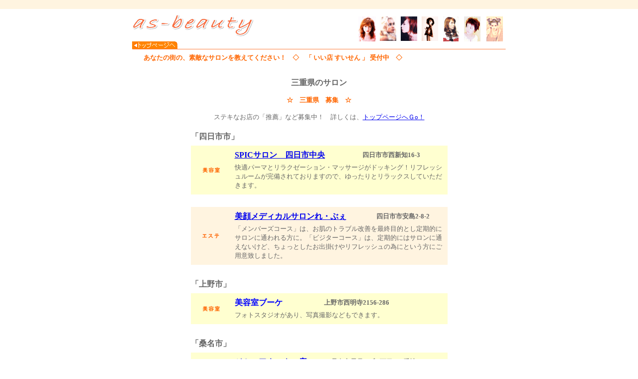

--- FILE ---
content_type: text/html
request_url: http://as-beauty.com/pref_mie.htm
body_size: 2583
content:
<html>

<head>
<meta http-equiv="Content-Type" content="text/html; charset=shift_jis">
<meta name="GENERATOR" content="Microsoft FrontPage 6.0">
<meta name="ProgId" content="FrontPage.Editor.Document">
<title>三重県の美容室・エステサロン</title>
</head>

<body topmargin="0" leftmargin="0" vlink="#0000FF" alink="#0000FF">

<table border="0" width="100%" cellspacing="0" cellpadding="0">
  <tr>
    <td width="100%" bgcolor="#FFF4E0">　</td>
  </tr>
</table>
<div align="center">
  <center>
  <table border="0" width="750" cellspacing="0" cellpadding="0">
    <tr>
      <td width="50%"><a href="./"><img border="0" src="img/index_as-beauty.gif" vspace="10" width="243" height="45"></a></td>
      <td width="50%" valign="bottom">
        <div align="right">
<table border="0" width="300" cellspacing="0" cellpadding="0">
<tr>
<td width="14%" align="center">
<img border="0" src="img/index_p1.gif" width="35" height="50"></td>
<td width="14%" align="center">
<img border="0" src="img/index_p2.gif" width="33" height="49"></td>
<td width="14%" align="center">
<img border="0" src="img/index_p3.gif" width="33" height="49"></td>
<td width="14%" align="center">
<img border="0" src="img/index_p4.gif" width="33" height="49"></td>
<td width="14%" align="center">
<img border="0" src="img/index_p5.gif" width="31" height="50"></td>
<td width="15%" align="center"></map>
<img border="0" src="img/index_p6.gif" width="33" height="50"></td>
<td width="15%" align="center">
<img border="0" src="img/index_p7.gif" width="33" height="50"></td>
</tr></table>
        </div>
      </td>
    </tr>
    <tr>
      <center>
      <td width="100%" colspan="2">
        <table border="0" width="100%" cellspacing="0" cellpadding="0">
          </center></center>
      <center><center>
      <tr>
        <td width="100%">
          <table border="0" width="100%" cellspacing="0" cellpadding="0">
            <tr>
              <td width="100%">
                <table border="0" width="100%" cellspacing="0" cellpadding="0">
                  <tr>
                    <td width="50%"><a href="./"><img border="0" src="img/pref_back.gif" width="91" height="15"></a></td>
                    <td width="50%">
                    </td>
                  </tr>
                </table>
              </td>
            </tr>
            <tr>
              <td width="100%"><img border="0" src="img/topics2.gif" width="750" height="1"><br>
                <img border="0" src="img/space_7.gif" width="7" height="7"></td>
            </tr>
            <tr>
              <td width="100%">
                <table border="0" width="100%" cellspacing="0" cellpadding="0">
                  <tr>
                    <td width="3%" valign="top"><font size="2" color="#666666"><b><a href="./"><img border="0" src="img/arrow.gif" width="10" height="16"></a>　</b></font></td>
                    <td width="97%" valign="middle"><font color="#FF6600" size="2"><b>あなたの街の、素敵なサロンを教えてください！　◇　「       
                      いい店 すいせん 」 受付中　◇</b></font></td>
                  </tr>  
                </table>  
              </td>  
            </tr>  
            <tr>  
              <td width="100%"><img border="0" src="img/space_15.gif" width="15" height="15"><br>  
                <img border="0" src="img/space_15.gif" width="15" height="15"></td>  
            </tr>  
          </table>  
        </td>  
      </tr>  
      <tr>  
        <td width="100%">  
          <p align="center"><font color="#666666"><b>三重県のサロン</b></font></td>  
      </tr>  
      <tr>  
        <td width="100%">  
                <img border="0" src="img/space_15.gif" width="15" height="15"></td>  
      </tr>  
      <tr>  
        <td width="100%"> 
          <p align="center"><b><font color="#FF6600" size="2">☆　三重県　募集　☆</font> 
          <font color="#666666" size="2"><br>
          </font> 
          </b> 
                <img border="0" src="img/space_7.gif" width="7" height="7"><font color="#666666" size="2"><br>
          ステキなお店の「推薦」など募集中！　詳しくは、<a href="http://www.as-beauty.com/">トップページへＧo！</a></font> 
        </td> 
      </tr> 
      <tr> 
        <td width="100%"> 
                <img border="0" src="img/space_15.gif" width="15" height="15"></td> 
      </tr> 
      <tr> 
        <td width="100%"> 
          <div align="center"> 
            <center> 
            <table border="0" width="70%" cellspacing="3" cellpadding="2"> 
              <tr>         
                <td width="100%"><font color="#666666"><b>「四日市市」</b></font>         
                </td>         
              </tr>         
              <tr>         
                <td width="100%">         
                  <div align="center">         
                    <table border="0" width="100%" cellpadding="3" bgcolor="#FFFFD0">         
                      <tr>         
                        <td width="15%">         
                          <p align="center"><img border="0" src="img/pref_beauty.gif" width="35" height="12"></td>         
                        <td width="85%">         
                          <table border="0" width="100%" cellspacing="3">         
                            <tr>         
                              <td><font color="#0000FF"><b><a href="spicsalon.htm">SPICサロン　四日市中央</a></b></font></td> 
                              <td><font size="2" color="#666666"><b>四日市市西新知16-3</b></font></td> 
                            </tr> 
                            <tr> 
                              <td colspan="2"><font size="2" color="#666666">快適パーマとリラクゼーション・マッサージがドッキング！<font size="2">リフレッシュルームが完備されておりますので、ゆったりとリラックスしていただきます。</font></font></td> 
                            </tr> 
                          </table> 
                        </td> 
                      </tr> 
                    </table> 
                  </div> 
                </td> 
              </tr> 
              <tr> 
                <td width="100%">　 
                  <div align="center"> 
                    <table border="0" width="100%" cellpadding="3" bgcolor="#FFF4E0"> 
                      <tr> 
                        <td width="15%"> 
                          <p align="center"><img border="0" src="img/pref_esthe.gif" width="34" height="10"></td> 
                        <td width="85%"> 
                          <table border="0" width="100%" cellspacing="3"> 
                            <tr> 
                              <td><font color="#0000FF"><b><a href="este/reve.htm">美顔メディカルサロンれ・ぶぇ</a></b></font></td> 
                              <td><font size="2" color="#666666"><b>四日市市安島2-8-2</b></font></td> 
                            </tr> 
                            <tr> 
                              <td colspan="2"><font size="2" color="#666666"><font size="2">「メンバーズコース」は、お肌のトラブル改善を最終目的とし定期的にサロンに通われる方に。「ビジターコース」は、定期的にはサロンに通えないけど、ちょっとしたお出掛けやリフレッシュの為にという方にご用意致しました。</font></font></td> 
                            </tr> 
                          </table> 
                        </td> 
                      </tr> 
                    </table> 
                  </div> 
                </td> 
              </tr> 
              <tr> 
                <td width="100%"><img border="0" src="img/space_15.gif" width="15" height="15"> 
                </td> 
              </tr> 
              <tr> 
                <td width="100%"><font color="#666666"><b>「上野市」</b></font> 
                </td> 
              </tr> 
              <tr> 
                <td width="100%"> 
                  <div align="center"> 
                    <table border="0" width="100%" cellpadding="3" bgcolor="#FFFFD0"> 
                      <tr> 
                        <td width="15%"> 
                          <p align="center"><img border="0" src="img/pref_beauty.gif" width="35" height="12"></td> 
                        <td width="85%"> 
                          <table border="0" width="100%" cellspacing="3"> 
                            <tr> 
                              <td><font color="#0000FF"><b>美容室ブーケ</b></font></td> 
                              <td><font size="2" color="#666666"><b>上野市西明寺2156-286</b></font></td> 
                            </tr> 
                            <tr> 
                              <td colspan="2"><font size="2" color="#666666"><font size="2">フォトスタジオがあり、写真撮影などもできます。</font></font></td> 
                            </tr> 
                          </table> 
                        </td> 
                      </tr> 
                    </table> 
                  </div> 
                </td> 
              </tr> 
              <tr> 
                <td width="100%"><img border="0" src="img/space_15.gif" width="15" height="15"> 
                </td> 
              </tr> 
              <tr> 
                <td width="100%"><font color="#666666"><b>「桑名市」</b></font> 
                </td> 
              </tr> 
              <tr> 
                <td width="100%"> 
                  <div align="center"> 
                    <table border="0" width="100%" cellpadding="3" bgcolor="#FFFFD0"> 
                      <tr> 
                        <td width="15%"> 
                          <p align="center"><img border="0" src="img/pref_beauty.gif" width="35" height="12"></td> 
                        <td width="85%"> 
                          <table border="0" width="100%" cellspacing="3"> 
                            <tr> 
                              <td><font color="#0000FF"><b><a href="jimmy.htm">ジミーアネックス店</a></b></font></td> 
                              <td><font size="2" color="#666666"><b>桑名市星見ヶ丘5丁目509番地</b></font></td> 
                            </tr> 
                            <tr> 
                              <td colspan="2"><font size="2" color="#666666"><font size="2">ヘアーメイクはカットが命。一人一人に似合う髪型、もっと個性を生かしたスタイル。最新のサービスで１００％の満足を約束いたします。</font></font></td> 
                            </tr> 
                          </table> 
                        </td> 
                      </tr> 
                    </table> 
                  </div> 
                </td> 
              </tr> 
              <tr> 
                <td width="100%"> 
                  <img border="0" src="img/space_15.gif" width="15" height="15"> 
                </td> 
              </tr> 
              <tr> 
                <td width="100%"> 
                  <p align="center"><b><font color="#FF6600" size="2">☆　三重県　募集　☆</font> 
                  </b> 
                </td> 
              </tr> 
              <tr> 
                <td width="100%"> 
                  <p align="center"><font color="#666666" size="2">ステキなお店の「推薦」など募集中！  
                  詳しくは、<a href="http://www.as-beauty.com/">トップページへＧo！</a></font>  
                </td>  
              </tr>  
            </table>  
            </center>  
          </div>  
          <p>　</td>  
      </tr>  
      <tr>  
        <td width="100%">  
          <p align="center"><img border="0" src="img/pref_line.gif" vspace="10" width="750" height="1"></td>  
      </tr>  
      <tr>  
        <td width="100%">  
          <p align="center"><font size="2" color="#666666">｜<a href="http://www.as-beauty.com/"><font size="2" color="#666666">トップページへ</font></a>｜</font></p>  
          <p align="center"><a href="http://www.as-beauty.com/"><img border="0" src="img/shop_as-beauty_s.gif" width="120" height="22"></a><br>  
          <font color="#666666" size="1">Copyright&copy;<a href="http://www.as-beauty.com/"><font size="2" color="#666666">as-beauty</font></a>.           
          All rights reserved.</font></td>          
      </tr>          
      </table>          
      </center></center></td>          
    </tr>          
  </table>          
</div>          
<p>　</p> 
 
</body> 
 
</html> 
